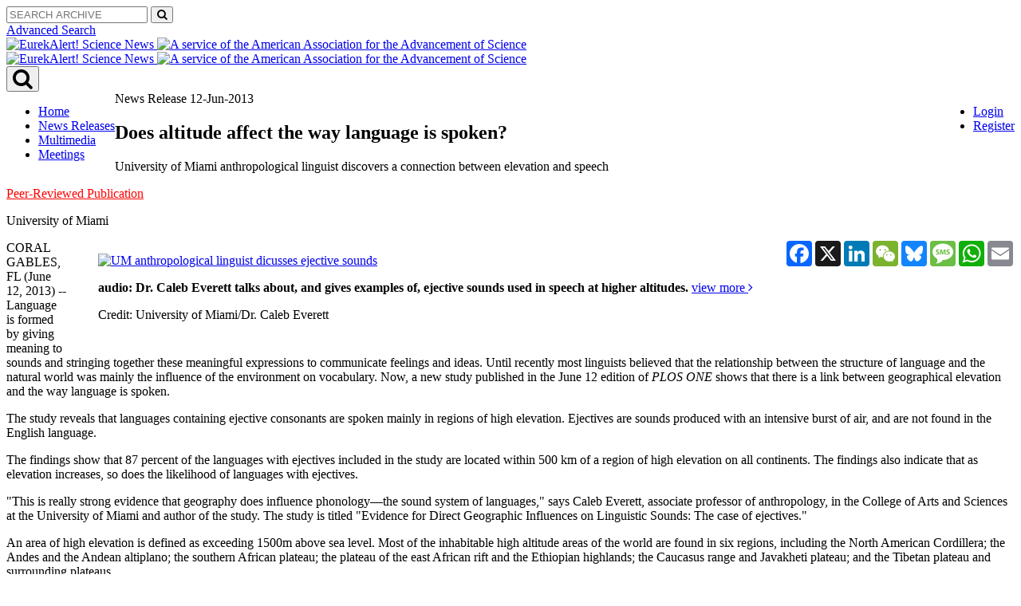

--- FILE ---
content_type: text/html; charset=UTF-8
request_url: https://www.eurekalert.org/news-releases/911140
body_size: 26136
content:
<!DOCTYPE html>
<!--[if lt IE 7]><html class="no-js lt-ie9 lt-ie8 lt-ie7" lang="en">
<![endif]-->
<!--[if IE 7]><html class="no-js lt-ie9 lt-ie8" lang="en">
<![endif]-->
<!--[if IE 8]><html class="no-js lt-ie9" lang="en">
<![endif]-->
<!--[if gt IE 8]><!-->
<html lang="en" class="no-js">
<!--<![endif]-->
    <head>
        <meta charset="UTF-8">
                  <meta name="viewport" content="width=device-width, initial-scale=1, minimum-scale=1" />
        <title>Does altitude affect the way language is spoken? | EurekAlert!</title>
                    <link rel="stylesheet" href="/build/app.5767a7ce.css">
            <link href='https://fonts.googleapis.com/css?family=Open+Sans:300italic,400italic,600italic,700italic,800italic,400,300,600,700,800&subset=latin,latin-ext' rel='stylesheet' type='text/css' />
            <link href="https://maxcdn.bootstrapcdn.com/font-awesome/4.7.0/css/font-awesome.min.css" rel="stylesheet">
            <link rel="stylesheet" href="https://ajax.googleapis.com/ajax/libs/jqueryui/1.11.4/themes/smoothness/jquery-ui.css">
			
            <!--*****START OF MediaKind MKPlayer CSS and JS (CDN)*****-->
            <!-- <script  type="text/javascript"  src="/build/@mediakind/mkplayer/mkplayer.js"></script>
                 <link  rel="stylesheet"  href="/build/@mediakind/mkplayer/mkplayer-ui.css"> -->

            <script  type="text/javascript"  src="/build/@mediakind/mkplayer/mkplayer.js"></script>
            <link  rel="stylesheet"  href="/build/@mediakind/mkplayer/mkplayer-ui.css">
            <!--*****END OF MediaKind MKPlayer CSS and JS*****-->

                        
      
          
  <!-- AddToAny Plugin for sharing content to social media, email, and text. -->
  <script defer src="https://static.addtoany.com/menu/page.js"></script>
  <!-- AddToAny Share Button Templates -->
    <script>
    var a2a_config = a2a_config || {};
    a2a_config.templates = a2a_config.templates || {};

    a2a_config.templates.email = {
      subject: "Check out this link via EurekAlert! and University of Miami",
      body: "Does altitude affect the way language is spoken? \n\nCheck out this link: ${link}",
    };
    a2a_config.templates.facebook = {
      app_id: "",
      redirect_uri: "",
      quote: ""
    };
    a2a_config.templates.x = {
      text: "Does altitude affect the way language is spoken?, via @EurekAlert! @univmiami ${link}"
    };
    a2a_config.templates.sms = {
      body: "Does altitude affect the way language is spoken?, via 'EurekAlert! University of Miami'\nClick the link: \n${link}"
    };
  </script>

 

    <meta name="twitter:card" content="summary_large_image">
  <meta name="twitter:site" content="@EurekAlert">
  <meta name="twitter:domain" content="www.eurekalert.org">
  <meta name="twitter:title" content="Does altitude affect the way language is spoken?">
  <meta name="twitter:description" content="Until recently most linguists believed that the relationship between the structure of language and the natural world was mainly the influence of the environment on vocabulary. Now, a new study published in the June 12 edition of PLOS ONE shows that there is a link between geographical elevation and the way language is spoken. Ejectives are sounds made, and incorporated into language, only at higher altitudes.">
      <meta name="twitter:creator" content="univmiami">
  
        <meta property="og:image" content="/images/audioicon_e4_rel.jpg">
    <meta name="twitter:image" content="/images/audioicon_e4_rel.jpg">
  
    <meta property="og:title" content="Does altitude affect the way language is spoken?">
  <meta property="og:description" content="Until recently most linguists believed that the relationship between the structure of language and the natural world was mainly the influence of the environment on vocabulary. Now, a new study published in the June 12 edition of PLOS ONE shows that there is a link between geographical elevation and the way language is spoken. Ejectives are sounds made, and incorporated into language, only at higher altitudes.">
  <meta property="og:site_name" content="EurekAlert!">
  <meta property="og:url" content="https://www.eurekalert.org/news-releases/911140">
  <meta property="og:type" content="website">
      <meta property="fb:profile_id" content="UniversityofMiami">
  
  <meta name="viewport" content="width=device-width, initial-scale=1, minimum-scale=1" />

        
        
                                    

<script>
window.AAASdataLayer = window.AAASdataLayer || [];
window.AAASdataLayer = ({"page":{"pageInfo":{"pageTitle":"Does altitude affect the way language is spoken?","pageType":"News Release","pageURL":"https:\/\/www.eurekalert.org\/news-releases\/911140","pubDate":"1313-06-12","pagePath":"press-releases\/911140","author":"University of Miami","pageID":"911140","subject":"\/Social sciences\/Communications\/Linguistics"},"attributes":{"aaasProgram":"eurekalert","searchTerm":"","searchType":"Eurekalert","searchResultNum":""}},"user":{"cookieConsent":"false","memberID":null,"access":"yes","accessMethod":"guest","accessType":"idp","country":"","institutionName":"","institutionId":"","user_role":"guest","institution_city":"","institution_stateprovince":"","institution_country":""},"ea_report":{"headline":"Does altitude affect the way language is spoken?","translation_headline":"","subheadline":"University of Miami anthropological linguist discovers a connection between elevation and speech","translation_subheadline":"","content_url":"https:\/\/www.eurekalert.org\/news_releases\/911140","content_object":"news_release","release_id":911140,"release_category":"Peer-Reviewed Publication","release_type":"News Release","primary_keyword":"\/Social sciences\/Communications\/Linguistics","multimedia_id":"","multimedia_type":"","micropage_id":"","microsite_id":"","microsite_name":"","microsite_type":"","owner_id":420,"owner_name":"University of Miami","owner_relationship_id":"","owner_relationship_name":"","owner_relationship_type":"","journal_id":153,"journal_name":"PLOS One","meeting_id":"","meeting_name":"","language":"","public_release_date":"2013-06-12 04:00:00","embargo_status":"public"}});
</script>


                    <script src="//assets.adobedtm.com/a48c09ba9d50/1e36ca10b673/launch-ea90f2ac46ad.min.js" async></script>

                          
    </head>

    <body class="">
        <div id="wrapper">

            
<header id="navigation" class="hidden-search">
    <div class="navbar navbar-static-top">
        <div class="container flush">
            <div class="search-header col-md-6 col-sm-4 col-md-push-6 col-sm-push-8">
                <div id="search" class="collapse navbar-collapse">

                    <div class="row">
                      <div class="col-md-8 col-md-offset-4">
			
			<form name="single_line_search" method="post" id="simplesearch" action="/simplesearch" method="POST">
      			<div class="input-group">
      			<input type="text" id="single_line_search_keywords" name="single_line_search[keywords]" placeholder="SEARCH ARCHIVE" 
				class="form-control placeholder form-control" />
      			<span class="input-group-btn"><button type="submit" id="search-btn" name="single_line_search[search]" 
				class="btn btn-default btn" form="simplesearch"><i class="fa fa-search"></i></button></span>
      			</div>
			</form>

                      </div>
                    </div>
                    <a href="/advancedSearch" class="advanced-search hidden-xs">Advanced Search</a>
                </div>
            </div>
            <div class="clearfix">
                <div class="col-md-6 col-sm-8 col-md-pull-6 col-sm-pull-4 col-xs-10 hidden-xs">
                <a class="logo" href="/">
                    <img src="/images/logo-2x.png"
                    alt="EurekAlert! Science News">
                </a>
                <a class="brand" href="/">
                    <img src="/images/brand.png"
                    alt="A service of the American Association for the Advancement of Science">
                </a>
		                </div>
                <div class="col-md-6 col-sm-8 col-md-pull-6 col-sm-pull-4 col-xs-10 visible-xs">
                <a href="/" class="logo">
                    <img src="/images/logo-2x.png"
                    alt="EurekAlert! Science News">
                </a>
                <a href="/" class="brand">
                    <img src="/images/brand.png"
                    alt="A service of the American Association for the Advancement of Science">
                </a>
		                </div>
                <div class="search-wrapper col-xs-2 visible-xs">
                <button type="button" data-toggle="collapse" data-target="#search" class="search-btn"><i class="fa fa-search fa-2x"></i></button>
                </div>
            </div>
        </div>
    </div>
    
        <div role="navigation" class="navbar navbar-static-top navbar-inverse">
    <div class="container">
                <ul class="nav nav-pills pull-left">
            
                <li class="hidden-xs first">        <a href="/">Home</a>        
    </li>

    
                <li>        <a href="/news-releases/browse">News Releases</a>        
    </li>

    
                <li>        <a href="/multimedia">Multimedia</a>        
    </li>

    
                <li class="last">        <a href="/meetings/announcements">Meetings</a>        
    </li>


    </ul>

                <ul class="account nav nav-pills pull-right">
            
                <li class="first">        <a href="/login">Login</a>        
    </li>

    
                <li class="last">        <a href="/register">Register</a>        
    </li>


    </ul>

    </div>
</div>

</header>

            <div id="content" role="main" class="container ">
                <div class="row equal">
                                                                                  
                    <div id="main-content" class="col-md-8 has-sidebar white">
                                <article class="article">
        <header>
            <div class="release_date">

                                    News Release 
                    <time datetime="TODO">                                                 12-Jun-2013
                    </time>
                            </div>
            <h1 class="page_title">
                Does altitude affect the way language is spoken?
            </h1>

            
                            <p class="subtitle">
                    University of Miami anthropological linguist discovers a connection between elevation and speech
                </p>
            <a style="color:red;" href="/releaseguidelines">Peer-Reviewed Publication</a>
            <p class="meta_institute">University of Miami</p>
                        <div class="toolbar hidden-print hidden-search">

  <div class='col-xs-6'>
    <div class="addthis_inline_share_toolbox_pnaa"></div>
  </div>
  <div class='col-xs-6' style='padding:0px;'>
    <div class="article-tools pull-right">
      <div class="a2a_kit a2a_kit_size_32 a2a_default_style">
        <a class="a2a_button_facebook"></a>
        <a class="a2a_button_x"></a>
        <a class="a2a_button_linkedin"></a>
        <a class="a2a_button_wechat"></a>
        <a class="a2a_button_bluesky"></a>
        <a class="a2a_button_sms"></a>
        <a class="a2a_button_whatsapp"></a>
        <a class="a2a_button_email"></a>
      </div>
    </div>
  </div>



</div>


        </header>
        




        

                                  
                
                
        <div class="entry">
                                                                                                                                                                                                        <figure class="thumbnail pull-right" style="position: relative;z-index: 9999;">
                <a href="/multimedia/774161">
                  <div class="img-wrapper">
                    <img src="/images/audioicon_e4_rel.jpg" alt="UM anthropological linguist dicusses ejective sounds">
                  </div>
                </a>
                <figcaption class="caption">
                  <p><strong>audio:&nbsp;Dr. Caleb Everett talks about, and gives examples of, ejective sounds used in speech at higher altitudes.</strong>
                  <a href="/multimedia/774161">view <span class="no-break-text">more&nbsp;<i class="fa fa-angle-right"></i></span></a></p>
                  <p class="credit">Credit: University of Miami/Dr. Caleb Everett</p>
                </figcaption>
              </figure>
            
                            <!-- PUBLIC MULTIMEDIA # 57629 ALIGN:right -->	<p>CORAL GABLES, FL (June 12, 2013) -- Language is formed by giving meaning to sounds and stringing together these meaningful expressions to communicate feelings and ideas. Until recently most linguists believed that the relationship between the structure of language and the natural world was mainly the influence of the environment on vocabulary. Now, a new study published in the June 12 edition of <i>PLOS ONE</i> shows that there is a link between geographical elevation and the way language is spoken. </p>
	<p>The study reveals that languages containing ejective consonants are spoken mainly in regions of high elevation. Ejectives are sounds produced with an intensive burst of air, and are not found in the English language.</p>
	<p>The findings show that 87 percent of the languages with ejectives included in the study are located within 500 km of a region of high elevation on all continents. The findings also indicate that as elevation increases, so does the likelihood of languages with ejectives.</p>
	<p>"This is really strong evidence that geography does influence phonology—the sound system of languages," says Caleb Everett, associate professor of anthropology, in the College of Arts and Sciences at the University of Miami and author of the study. The study is titled "Evidence for Direct Geographic Influences on Linguistic Sounds: The case of ejectives."</p>
	<p>An area of high elevation is defined as exceeding 1500m above sea level. Most of the inhabitable high altitude areas of the world are found in six regions, including the North American Cordillera; the Andes and the Andean altiplano; the southern African plateau; the plateau of the east African rift and the Ethiopian highlands; the Caucasus range and Javakheti plateau; and the Tibetan plateau and surrounding plateaus. </p>
<!-- PUBLIC MULTIMEDIA # 57633 ALIGN:left --><p>For this project, Everett analyzed the locations of about 600 representative languages, of the 7000 or so languages of the world. Ninety two of this sample had ejectives. He utilized the World Atlas of Linguistic Structures—the most comprehensive survey of linguistic sounds. Everett imported the coordinates of these languages into the geographic software of Google Earth and ArcGIS v. 10.0, then superimposed the locations of these sound systems on the world's landscape to analyze the patterns.</p>
	<p>The results show a strong correlation between high altitude and the presence of ejectives in languages on, or near, five of the six major high altitude regions on earth where people live. The relationship is difficult to explain by other factors, according to Everett.</p>
	<p>"I was really surprised when I looked at the data and saw that it correlated so well," Everett says. "It really does not rely very much on my interpretation, the evidence of a relationship between altitude and language is there."</p>
	<p>According to the results, the only region with high elevation where languages with ejectives are absent is the large Tibetan plateau and the adjacent areas. People of this region have a unique adaptation to high altitude that may account for this fact. </p>
	<p>"Ejectives are produced by creating a pocket of air in the pharynx then compressing it." Everett says. "Since air pressure decreases with altitude and it takes less effort to compress less dense air, I speculate that it's easier to produce these sounds at high altitude."</p>
	<p>To make these sounds, the body uses air that is not pulmonic, this may reduce the amount of air exhaled from the lungs and decrease dehydration in high altitudes, the study suggests. 
<p>Previous studies have shown that Tibetan people breathe at a faster rate than other high altitude populations. This is believed to be an adaptation to the climate and results in a reduction of the effects of hypoxia in high altitude. </p>
	<p>The findings show an interesting pattern between elevation and ejectives appearing on all major land masses and reflecting a positive correlation between the two. Everett is now looking at other possible connections between geography and the way language is spoken. 
	<p><div align="center">###</div>

<p>The University of Miami's mission is to educate and nurture students, to create knowledge, and to provide service to our community and beyond. Committed to excellence and proud of our diversity of our University family, we strive to develop future leaders of our nation and the world. <a target="_blank" href="http://www.miami.edu">http://www.miami.edu</a>.
</p>

<p>
            
                        <hr class="hidden-xs hidden-sm" />
            <hr class="major visible-sm" />
            <div class="featured_image">
                <div class="details">
										                                            <div class="well">
                            <h4>Journal</h4>
                            <p>PLOS One</p>
                        </div>
                                                                                                                                                                					                </div>
            </div>
                    </div>

        

        <div class="well article_disclaimer hidden-search">
    <p><strong>Disclaimer:</strong> AAAS and EurekAlert! are not responsible for the accuracy of news releases posted to EurekAlert! by contributing institutions or for the use of any information through the EurekAlert system.</p>
</div>

        <div class="toolbar hidden-print hidden-search">

  <div class='col-xs-6'>
    <div class="addthis_inline_share_toolbox_pnaa"></div>
  </div>
  <div class='col-xs-6' style='padding:0px;'>
    <div class="article-tools pull-right">
      <div class="a2a_kit a2a_kit_size_32 a2a_default_style">
        <a class="a2a_button_facebook"></a>
        <a class="a2a_button_x"></a>
        <a class="a2a_button_linkedin"></a>
        <a class="a2a_button_wechat"></a>
        <a class="a2a_button_bluesky"></a>
        <a class="a2a_button_sms"></a>
        <a class="a2a_button_whatsapp"></a>
        <a class="a2a_button_email"></a>
      </div>
    </div>
  </div>



</div>


    </article>

                    </div>

                                          <aside id="sidebar-content" class="white col-md-4">  
            
    <section class="widget">
        <div class="widget-content">
            <div class="contact-info">
                <p><strong>Media Contact</strong></p>

                                    
    <p>
                                    Annette Gallagher<br/>
                    
					<br />
		
                    <a href="mailto:a.gallagher1@umiami.edu">
                a.gallagher1@umiami.edu
            </a><br/>
        
                    Office: 305-284-1121<br/>
        
        
        
        
            </p>
                            </div>
        </div>
    </section>


<hr class="hidden-xs hidden-sm">

<hr class="major visible-xs visible-sm">

<section class="widget hidden-print">
    <h3 class="widget-title red">More on this News Release</h3>
    <div class="widget-content">

        <aside class="more">
            <a href="/news-releases/911140">
                <h3>Does altitude affect the way language is spoken?</h3>
            </a>

            <p class="meta_institute">University of Miami</p>

            <dl class="dl-horizontal meta stacked">

                                    <dt class="yellow">Journal</dt>
                    <dd class="yellow"><em>PLOS One</em></dd>
                                            
                            </dl>
        </aside>

        <div class="row">
            <div class="col-sm-6 col-md-12">
                <h4 class="widget-subtitle">Keywords</h4>
                <nav class="tag-cloud">
                    <ul class="tags">
                        <li class="active ea-keyword">
                            <a href="#">
                              <span class="ea-keyword__path">/Social sciences/Communications/</span><span class="ea-keyword__short">Linguistics</span>
                            </a>
                        </li>
                        							                            <li class="ea-keyword">
                                <a href="#">
                                  <span class="ea-keyword__path">/Physical sciences/Earth sciences/</span><span class="ea-keyword__short">Geography</span>
                                </a>
                            </li>
							                        							                            <li class="ea-keyword">
                                <a href="#">
                                  <span class="ea-keyword__path"> /Social sciences/Education/Educational facilities/Educational institutions/</span><span class="ea-keyword__short">Universities</span>
                                </a>
                            </li>
							                                            </ul>
                </nav>
            </div>
        </div>
    </div>

          <h4 class="widget-subtitle">Additional Multimedia</h4>
      <div class="multimedia-grid">
                                                                                                                <div class="multimedia-grid__grid-item">
                <a href="/multimedia/774160">
                  <div class="multimedia-grid__image">
                    <img src="https://mediasvc.eurekalert.org/Api/v1/Multimedia/cda519d2-9c46-43fd-9745-374496cd4234/Rendition/thumbnail/Content/Public" alt="UM Anthropological Linguist Discovers a Connection between Elevation and Speech">
                  </div>
                  <div class="multimedia-grid__title">
                    UM Anthropological Linguist Discovers a Connection between Elevation and Speech
                  </div>
                </a>
            </div>
              </div>
    
	
    </section>
</aside>
                                    </div>
            </div>
        </div>

        <footer id="footer" class="hidden-print hidden-search">
    <div class="container">
        <div class="row">
            <div class="col-sm-5 col-sm-push-7">
                <p class="logo">
                    <img src="/images/logo-footer.png" alt="EurekAlert! The Global Source for Science News">
                </p>
                <p class="brand">
                    <img src="/images/brand.png" alt="AAAS - American Association for the Advancement of Science">
                </p>
                <p class="copy hidden-xs">Copyright © 2025 by the American Association for the Advancement of Science (AAAS)</p>
            </div>
            <div class="col-sm-7 col-sm-pull-5">
                <div class="row">
                    <div class="col-sm-6">
                                <ul class="list-unstyled">
            
                <li class="first">        <a href="https://facebook.com/EurekAlert" target="_blank"><i class="fa fa-facebook"></i> facebook.com/EurekAlert</a>        
    </li>

    
                <li>        <a href="https://twitter.com/EurekAlert" target="_blank"><i class="fa fa-twitter"></i> @EurekAlert</a>        
    </li>

    
                <li class="last">        <a href="https://youtube.com/EurekAlert" target="_blank"><i class="fa fa-youtube"></i> youtube.com/EurekAlert</a>        
    </li>


    </ul>

                    </div>
                    <div class="col-sm-3">
                        <hr class="visible-xs">
                                <ul class="list-unstyled stack-5">
            
                <li class="first">        <a href="/help">Help / FAQ</a>        
    </li>

    
                <li>        <a href="/services">Services</a>        
    </li>

    
                <li>        <a href="/releaseguidelines">Eligibility Guidelines</a>        
    </li>

    
                <li class="last">        <a href="/contact">Contact EurekAlert!</a>        
    </li>


    </ul>


                    </div>
                    <div class="col-sm-3">
                                <ul class="list-unstyled stack-5">
            
                <li class="first">        <a href="/termsAndConditions">Terms &amp; Conditions</a>        
    </li>

    
                <li>        <a href="/termsAndConditions#DMCA">DMCA</a>        
    </li>

    
                <li>        <a href="/privacy">Privacy Policy</a>        
    </li>

    
                <li class="last">        <a href="/disclaimer">Disclaimer</a>        
    </li>


    </ul>

                        <hr class="visible-xs">
                        <p class="copy visible-xs">Copyright © 2025 by the American Association for the Advancement of Science (AAAS)</p>
                        <p></p>
                    </div>
                </div>
            </div>
        </div>
    </div>
</footer>

                  <script src="/build/runtime.7576e7bf.js"></script><script src="/build/0.2d5a26c8.js"></script><script src="/build/1.fe6350c6.js"></script><script src="/build/app.73156b0e.js"></script>
          <!--[if lt IE 9]>
            <script src="https://oss.maxcdn.com/libs/respond.js/1.3.0/respond.min.js"></script>
          <![endif]-->
            <!--*****START OF Azure Media Player Scripts*****-->
			<!--
            <script src="//amp.azure.net/libs/amp/2.3.7/azuremediaplayer.min.js"></script>
			-->
            <!--*****END OF Azure Media Player Scripts*****-->
            </body>
</html>


--- FILE ---
content_type: application/x-javascript;charset=utf-8
request_url: https://smetrics.eurekalert.org/id?d_visid_ver=5.5.0&d_fieldgroup=A&mcorgid=242B6472541199F70A4C98A6%40AdobeOrg&mid=87921864110974704060479751393972914349&ts=1763334813017
body_size: -38
content:
{"mid":"87921864110974704060479751393972914349"}